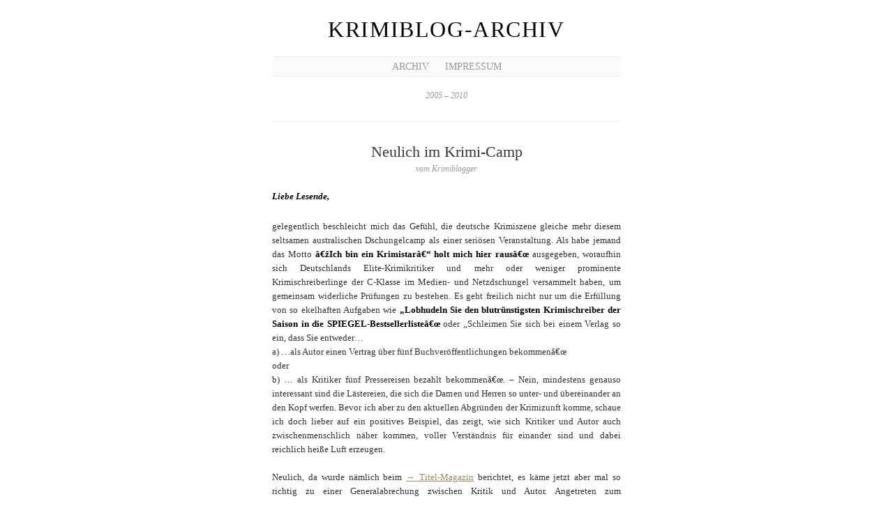

--- FILE ---
content_type: text/html; charset=UTF-8
request_url: http://archiv.krimiblog.de/?p=2069
body_size: 10380
content:
<!DOCTYPE html PUBLIC "-//W3C//DTD XHTML 1.0 Transitional//EN" "http://www.w3.org/TR/xhtml1/DTD/xhtml1-transitional.dtd">
<html xmlns="http://www.w3.org/1999/xhtml" lang="de"xmlns:fb="http://www.facebook.com/2008/fbml">

<head>
  <meta http-equiv="Content-Type" content="text/html; charset=UTF-8" />

	<title>Neulich im Krimi-Camp :  Krimiblog-Archiv | Ermittlungen zum Verfall eines Genres | Gegründet 2005 | 6. Jahrgang </title>
	
<!--[if gte IE 7]><!-->
  <link rel="stylesheet" href="http://archiv.krimiblog.de/wp-content/themes/manifest/style.css" type="text/css" media="screen" charset="utf-8" />
<!-- <![endif]-->

<!--[if IE 7]>
  <link rel="stylesheet" href="http://archiv.krimiblog.de/wp-content/themes/manifest/style_ie.css" type="text/css" media="screen" charset="utf-8" />
<![endif]-->

<!--[if IE 6]>
<link rel="stylesheet" type="text/css" media="screen" href="http://archiv.krimiblog.de/wp-content/themes/manifest/styles_ie6.css" />
<![endif]-->

  <link rel="alternate" type="application/rss+xml" title="Krimiblog-Archiv RSS Feed" href="http://archiv.krimiblog.de/?feed=rss2" />
  <link rel="alternate" type="application/atom+xml" title="Krimiblog-Archiv Atom Feed" href="http://archiv.krimiblog.de/?feed=atom" />
  <link rel="pingback" href="http://archiv.krimiblog.de/xmlrpc.php" />
  <meta name='robots' content='max-image-preview:large' />
<link rel='dns-prefetch' href='//s.w.org' />
<link rel="alternate" type="application/rss+xml" title="Krimiblog-Archiv &raquo; Kommentar-Feed zu Neulich im Krimi-Camp" href="http://archiv.krimiblog.de/?feed=rss2&#038;p=2069" />
		<script type="text/javascript">
			window._wpemojiSettings = {"baseUrl":"https:\/\/s.w.org\/images\/core\/emoji\/13.0.1\/72x72\/","ext":".png","svgUrl":"https:\/\/s.w.org\/images\/core\/emoji\/13.0.1\/svg\/","svgExt":".svg","source":{"concatemoji":"http:\/\/archiv.krimiblog.de\/wp-includes\/js\/wp-emoji-release.min.js?ver=5.7.14"}};
			!function(e,a,t){var n,r,o,i=a.createElement("canvas"),p=i.getContext&&i.getContext("2d");function s(e,t){var a=String.fromCharCode;p.clearRect(0,0,i.width,i.height),p.fillText(a.apply(this,e),0,0);e=i.toDataURL();return p.clearRect(0,0,i.width,i.height),p.fillText(a.apply(this,t),0,0),e===i.toDataURL()}function c(e){var t=a.createElement("script");t.src=e,t.defer=t.type="text/javascript",a.getElementsByTagName("head")[0].appendChild(t)}for(o=Array("flag","emoji"),t.supports={everything:!0,everythingExceptFlag:!0},r=0;r<o.length;r++)t.supports[o[r]]=function(e){if(!p||!p.fillText)return!1;switch(p.textBaseline="top",p.font="600 32px Arial",e){case"flag":return s([127987,65039,8205,9895,65039],[127987,65039,8203,9895,65039])?!1:!s([55356,56826,55356,56819],[55356,56826,8203,55356,56819])&&!s([55356,57332,56128,56423,56128,56418,56128,56421,56128,56430,56128,56423,56128,56447],[55356,57332,8203,56128,56423,8203,56128,56418,8203,56128,56421,8203,56128,56430,8203,56128,56423,8203,56128,56447]);case"emoji":return!s([55357,56424,8205,55356,57212],[55357,56424,8203,55356,57212])}return!1}(o[r]),t.supports.everything=t.supports.everything&&t.supports[o[r]],"flag"!==o[r]&&(t.supports.everythingExceptFlag=t.supports.everythingExceptFlag&&t.supports[o[r]]);t.supports.everythingExceptFlag=t.supports.everythingExceptFlag&&!t.supports.flag,t.DOMReady=!1,t.readyCallback=function(){t.DOMReady=!0},t.supports.everything||(n=function(){t.readyCallback()},a.addEventListener?(a.addEventListener("DOMContentLoaded",n,!1),e.addEventListener("load",n,!1)):(e.attachEvent("onload",n),a.attachEvent("onreadystatechange",function(){"complete"===a.readyState&&t.readyCallback()})),(n=t.source||{}).concatemoji?c(n.concatemoji):n.wpemoji&&n.twemoji&&(c(n.twemoji),c(n.wpemoji)))}(window,document,window._wpemojiSettings);
		</script>
		<style type="text/css">
img.wp-smiley,
img.emoji {
	display: inline !important;
	border: none !important;
	box-shadow: none !important;
	height: 1em !important;
	width: 1em !important;
	margin: 0 .07em !important;
	vertical-align: -0.1em !important;
	background: none !important;
	padding: 0 !important;
}
</style>
	<link rel='stylesheet' id='wp-block-library-css'  href='http://archiv.krimiblog.de/wp-includes/css/dist/block-library/style.min.css?ver=5.7.14' type='text/css' media='all' />
<link rel="https://api.w.org/" href="http://archiv.krimiblog.de/index.php?rest_route=/" /><link rel="alternate" type="application/json" href="http://archiv.krimiblog.de/index.php?rest_route=/wp/v2/posts/2069" /><link rel="EditURI" type="application/rsd+xml" title="RSD" href="http://archiv.krimiblog.de/xmlrpc.php?rsd" />
<link rel="wlwmanifest" type="application/wlwmanifest+xml" href="http://archiv.krimiblog.de/wp-includes/wlwmanifest.xml" /> 
<meta name="generator" content="WordPress 5.7.14" />
<link rel="canonical" href="http://archiv.krimiblog.de/?p=2069" />
<link rel='shortlink' href='http://archiv.krimiblog.de/?p=2069' />
<link rel="alternate" type="application/json+oembed" href="http://archiv.krimiblog.de/index.php?rest_route=%2Foembed%2F1.0%2Fembed&#038;url=http%3A%2F%2Farchiv.krimiblog.de%2F%3Fp%3D2069" />
<link rel="alternate" type="text/xml+oembed" href="http://archiv.krimiblog.de/index.php?rest_route=%2Foembed%2F1.0%2Fembed&#038;url=http%3A%2F%2Farchiv.krimiblog.de%2F%3Fp%3D2069&#038;format=xml" />

</head>

<body>


<div id="siteWrapper">

  <h1 class="vcard author"><a href="http://archiv.krimiblog.de/" title="Home" class="fn">Krimiblog-Archiv</a></h1> 

  <div id="mainNav">
    <ul>
      <li class="page_item page-item-3477"><a href="http://archiv.krimiblog.de/?page_id=3477">Archiv</a></li>
<li class="page_item page-item-3470"><a href="http://archiv.krimiblog.de/?page_id=3470">Impressum</a></li>
    </ul>
  </div>
  
  <div id="siteDescription">
    2005 &#8211; 2010  </div>

<div id="coreContent">

	

      <div class="post single hentry">
        <div class="postContent">
          <h3 class="entry-title">Neulich im Krimi-Camp</h3>
          <h4 class="vcard author">vom <span class="fn">Krimiblogger</span></h4>
          <div class="entry-content">
              <p><strong><em>Liebe Lesende,</em></strong></p>
<p>gelegentlich beschleicht mich das Gefühl, die deutsche Krimiszene gleiche mehr diesem seltsamen australischen Dschungelcamp als einer seriösen Veranstaltung. Als habe jemand das Motto <strong>â€žIch bin ein Krimistarâ€“ holt mich hier rausâ€œ</strong> ausgegeben, woraufhin sich Deutschlands Elite-Krimikritiker und mehr oder weniger prominente Krimischreiberlinge der C-Klasse im Medien- und Netzdschungel versammelt haben, um gemeinsam widerliche Prüfungen zu bestehen. Es geht freilich nicht nur um die Erfüllung von so ekelhaften Aufgaben wie <strong>&#8222;Lobhudeln Sie den blutrünstigsten Krimischreiber der Saison in die SPIEGEL-Bestsellerlisteâ€œ</strong> oder &#8222;Schleimen Sie sich bei einem Verlag so ein, dass Sie entweder&#8230;<br />
a) &#8230;als Autor einen Vertrag über fünf Buchveröffentlichungen bekommenâ€œ<br />
oder<br />
b) &#8230; als Kritiker fünf Pressereisen bezahlt bekommenâ€œ. &#8211; Nein, mindestens genauso interessant sind die Lästereien, die sich die Damen und Herren so unter- und übereinander an den Kopf werfen. Bevor ich aber zu den aktuellen Abgründen der Krimizunft komme, schaue ich doch lieber auf ein positives Beispiel, das zeigt, wie sich Kritiker und Autor auch zwischenmenschlich näher kommen, voller Verständnis für einander sind und dabei reichlich heiße Luft erzeugen.<br />
<span id="more-2069"></span><br />
Neulich, da wurde nämlich beim <a href="http://www.titel-magazin.de/modules.php?op=modload&amp;name=News&amp;file=article&amp;sid=7704&amp;mode=thread&amp;order=0&amp;thold=0&amp;POSTNUKESID=1566fde897b9734d9bfa914763e77e70">&rarr; Titel-Magazin</a> berichtet, es käme jetzt aber mal so richtig zu einer Generalabrechung zwischen Kritik und Autor. Angetreten zum â€žKreuzverhörâ€œ waren <strong>Ulrich Noller</strong>, der Norbert Schramm der deutschen Krimikritik, und <strong>Thomas Kastura</strong>, die Gundis Zámbó der heimischen Krimiproduktion, um sich gegenseitig richtig deftig und heftig die Meinung zu geigen. Raus gekommen ist bei dieser ach so spannungsgeladenen Begegnung jedoch nur ein harmloses <strong>Tête-à-Tête</strong> mit sensationellen Erkenntnissen, wie etwa der folgenden Einsicht:</p>
<blockquote><p><em>&#8222;Was einen guten Kriminalroman ausmacht? Wie viel Krimi ein Krimi enthalten sollte? Tja, ich habe nichts gegen die Ausdifferenzierung des Genres; im Gegenteil bin ich sogar der Meinung, dass Krimi gar nichts anderes sein kann, als ein sich dynamisch immer weiter ausdifferenzierendes Medium, schließlich ist es schlechterdings nicht möglich, exakt zu definieren, was ein (guter) Kriminalroman überhaupt ist, was heißt, das Entwicklung immer Ausdifferenzierung sein muss. Deshalb: Ein guter Krimi? Das ist einer, der Dich berührt, weil er ein guter Krimi ist. Das ist vermutlich letztlich eine bloß subjektive Einschätzung, die, immerhin, subjektiv ist â€“ auch wenn die einzelnen Parameter dieses Urteils zumindest teilweise objektivierbar sein könnten. Führt aber jetzt zu weit â€¦&#8220;</em></p></blockquote>
<p>Ist es nicht wunderbar, liebe Lesende? Jenes <em>&#8222;Führt aber jetzt zu weitâ€œ </em> taucht als Lendenschurz immer dann auf, wenn die Gefahr der <strong>intellektuellen Blöße</strong> besteht (was bei den wilden Zuständen im deutschen Krimi-Camp ja durchaus vorkommen kann), oder schlicht die Angst, einfach keine Antwort zu wissen auf die Frage, was denn nun ein guter Krimi sei. Auf jeden Fall taucht es immer dann auf, wenn es eigentlich an die Substanz geht. Und so  saßen sich am Ende dieses â€žKreuzverhörsâ€œ Noller und Kastura wechselseitig auf dem Schoß, so dass ich zunächst annahm, ich hätte mich bei der Internetseite vertan und wäre schon wieder auf irgend so einem durchgesessenen Literatursofa gelandet. Musste ich doch Sätze wie  <em>&#8222;Ein guter Krimi? Das ist einer, der Dich berührt, weil er ein guter Krimi ist.â€œ </em>lesen. Oder diese umwerfende Erleuchtung: <em>&#8222;Die Sprache eines Krimis muss meines Erachtens schon ein gewisses Niveau haben, um z.B. auch international wahrgenommen zu werden.â€œ</em> Aber siehe da,  ich hatte nicht die Seiten verwechselt. Gerührt, meine lieben Lesenden, gerührt ob solcher brillanten Feststellungen war ich dennoch. <strong>Das  sind  schließlich Worte für die Ewigkeit!</strong></p>
<p>Aber natürlich ahne ich schon, dass Ihnen, liebe Lesende, diese <strong>Blümchenkritik</strong> und dieser Schlagabtausch mit Wattebäuschchen nicht reicht. Wer wirkliche Wortwrestler und Krimikerle im Clinch erleben will, der muss schon zu den richtig bösen Buben bei den echten Bruchbuden im Medien- und Netzdschungel surfen, etwa zu unserem Lieblingssender ARTE â€“ dem Zielgruppensender mit der schnarchigsten Internetseite der Welt. Dort  konnte ich vor ein paar Tagen etwas beobachten, was mir einmal mehr zeigte, wie brutal, wie schonungslos, wie mörderisch die KrimiWelt da draußen ist.</p>
<p>Auftakt bildete ein gezierter Aufschrei vom Peter Bond der deutschen Krimikritik, <strong>Tobias Gohlis</strong>, auch bekannt als ToGo, was übrigens aufgrund seiner Vergangenheit als Reisejournalist so seinen ganz eigenen Wortwitz hat, aber das nur am Rande. Jedenfalls echauffierte sich der ToGo zaghaft über die geplanten Krimis, die im Hause Suhrkamp erscheinen sollen. Unter der Überschrift <a href="http://blogs.arte.tv/Krimitagebuch/post/60781">&rarr; &#8222;Krimis bei Suhrkamp &#8211; Igitt?&#8220;</a> wollte Gohlis wohl so etwas wie eine Diskussion anregen. Dabei versuchte er einen fluffig formulierten Seitenhieb gegen den Verlag aus Frankfurt auszuteilen:</p>
<blockquote><p><em> &#8222;&#8230;die Speerspitze des Zeitgeistes, der Verlag, der sich zuletzt mit einem neuem &#8222;Verlag der Weltreligionen&#8220; anschickte, dem worldwide Glaubensboom ein Textfundament zu geben.â€œ</em></p></blockquote>
<p>****AUF WUNSCH VON TOBIAS GOHLIS ENTFERNT****<br />
Also ruderte er gleich ein paar Zeilen später wieder zurück und haute sofort einen seiner legendären Klappentexte raus, die ihn zum König der deutschen Klappentexter machen: <em>&#8222;Man darf gespannt sein.â€œ</em> Das wird die Suhrkamps sicher freuen, nur mit der angestoßenen Diskussion wurde es erstmal nichts, schließlich wird in Blogs nach Auffassung des Hamburger Kritikers auch nur geturtelt. Offenbar war aber keiner so recht willig&#8230;</p>
<p>Dann aber machte der ToGo eine <strong>Entdeckung</strong>, die, glaubt es mir, meine lieben Lesenden,  dereinst von den Historikern zu den Meilensteinen der deutschen Krimikritik gezählt werden wird: <a href="http://blogs.arte.tv/Krimitagebuch/post/61988"><strong>&rarr; Der literarische Krimi</strong></a>. Es gab ihn schon mal. &#8222;Lit. Krimi&#8220; bei Goldmann zum Beispiel. Natürlich voll <strong>&#8222;retro&#8220;</strong>, würde die Grand Dame der Krimikritik, Thomas Wörtche, vermutlich kreischen. Aber der ToGo schreitet munter voran in die Vergangenheit und stellt eine forsche Forderung auf:</p>
<blockquote><p><em>&#8222;Und vor allem, weil es der Krimikritik bisher nicht gelungen ist,<br />
a) ihre Kriterien zur Beurteilung von Kriminalliteratur entweder so scharf zu formulieren, dass sie über die Wissenschaft ins feuilletonistische Allgemeinhirn sickern konnten<br />
oder b) selbst allgemeinverständliche und durchschlagende Definitionen &#8222;guter&#8220; Krimis zu erarbeiten.<br />
Das wäre übrigens das Ziel einer solchen Debatte.&#8220;</em></p></blockquote>
<p>Scharfe Formulierungen, feuilletonistisches Allgemeinhirn, durchschlagende Definitionen â€“ alles Reizworte, die man im Saarland â€“ wir wissen es, liebe Lesende &#8211; gar nicht gerne hört. Der als Zynismuspraktikant und Wörtche-Nachfolger in spe bekannte <strong>Dieter Paul Rudolph</strong>, oder kurz dpr, jenes wunderbare Zwitterwesen aus Kritiker und Autor, sozusagen die Lorielle London der deutschen Krimiszene, stieg dem ToGo kräftig aufs Dach. Rausgerissen aus seinen perpetuellen Gedanken über Wirklichkeit und Krimi und Krimi und Wirklichkeit und Wirklichkeit und Krimi, mit denen er uns seit Jahren schwindelig denkt, konterte dpr in einem ersten, prägnanten Kommentar:</p>
<blockquote><p><em>â€œDann warten wir gespannt auf Ihre erste Definition von &#8222;gutem Krimi&#8220; wirft er dem Kritiker aus Hamburg herausfordernd an den Kopf.: â€ž. Soll sie eher die inhaltliche, die formale oder die sprachliche Ebene beruecksichtigen? Alle drei? Stellen Sie sich eine Art to-do-Liste fuer Autorinnen darunter vor? Was geschieht, wenn jemand daherkommt und sich nicht an diese Definition haelt, aber dennoch einen guten Krimi schreibt? Geht das dann ueberhaupt noch? Schliessen Autor und Kritiker quasi einen Vertrag ueber die Einhaltung der Kriterien?â€œ</em></p></blockquote>
<p>Ein rattenscharfer Schuss, den der ToGo nicht auf sich sitzen lassen kann: </p>
<blockquote><p><em>â€œ Antwort verfehlt, lieber dpr und JL(?)â€œ</em> behauptet der Hamburger Kritiker und schlussfolgert ebenso rattenscharf <em>&#8222;Mir geht es ja nicht um das Geturtel im blog.â€œ </em></p></blockquote>
<p>Uhi, meine lieben Lesenden, wann hat es zuletzt einen solchen knallharten Schlagabtausch gegeben? Doch der dpr hat â€“ wie so oft â€“ das letzte Wort (sonst ist er nämlich nicht glücklich):</p>
<blockquote><p><em>&#8220; Was macht denn unsereiner seit geschlagenen vier Jahren? Blogturteln? Vor allem doch Krimikritik, Schaerfung der Instrumente oder wenigstens den Versuch, sie zu schaerfen, das Eroeffnen von Diskussionen mit &#8222;der breiten oeffentlichen Meinung&#8220;, die nicht unbedingt so ahnungslos ist wie mancher, der sich hierzulande Krimikritiker nennt, in diversen Jurys sitzt, aber keine Kritiken schreibt,&#8230;&#8220;</em></p></blockquote>
<p>Ach, liebe Lesende, ist es nicht traurig und erschütternd? Forderte nicht erst vor einem halben Jahr <strong>Hendrik Werner</strong>, der knuffige Günther Kaufmann der Krimikritik, <strong>â€žkrimifreunde aller branchen, verständigt euch!â€œ</em></strong> Und jetzt das. Da zerfleischen sich zwei Koryphäen der kritischen Krimikritik bis auf die Knochen. Kein Krimiautor, ob nun heimisch oder aus fernen Ländern, könnte uns so ein Massaker schöner besorgen. Das ist besser als jede Promiprüfung im australischen Dschungel und mindestens genauso eklig. Schade nur, dass dieser Kampf weitgehend unter Ausschluss der Öffentlichkeit stattfindet. Austragungsort sind ja nur Blogs, die billigen Absteigen im Netz, in denen kräftig geturtelt wird. Den Mut, ein solches Thema in die großen publizistischen Angebote, in das angeblich so wichtige Feuilleton zu bringen, den haben sie nicht, die Maulhelden der deutschen Krimikritik. Dafür fehlen ihnen vielleicht auch einfach nur die Eier. </p>
<p>Liebliche Grüße<br />
Ihre<br />
Lucia<br />
<em>&#8211; Literatussi &#8211;</em></p>
              </div>
        </div>
    <div class="postMeta">

                  
          <div class="postDate"><span>Ver&ouml;ffentlicht am:</span> <abbr class="published" title="21-01-2009T11:40:16+0200"><a href="http://archiv.krimiblog.de/?m=20090121">21. Januar 2009 </a></abbr></div>
        	<div class="categories"><span>Kategorie:</span> <a href="http://archiv.krimiblog.de/?cat=4" rel="category">Aus dem Krimitagebuch</a>, <a href="http://archiv.krimiblog.de/?cat=8" rel="category">Frau Lucia liest</a></div>
        	<span>Schlagworte:</span> <a href="http://archiv.krimiblog.de/?tag=dpr" rel="tag">dpr</a> : <a href="http://archiv.krimiblog.de/?tag=die-krimikritik" rel="tag">Kreuzfeuer: Die Krimikritik</a> : <a href="http://archiv.krimiblog.de/?tag=krimi" rel="tag">Krimi</a> : <a href="http://archiv.krimiblog.de/?tag=krimikultur" rel="tag">Krimikultur</a> : <a href="http://archiv.krimiblog.de/?tag=thomas-kastura" rel="tag">Thomas Kastura</a> : <a href="http://archiv.krimiblog.de/?tag=tobias-gohlis" rel="tag">Tobias Gohlis</a> : <a href="http://archiv.krimiblog.de/?tag=ulrich-noller" rel="tag">Ulrich Noller</a>        </div>
      </div>
	
<!-- You can start editing here. -->
<div id="comments">

  <h4 id="comments">Kommentare</h4>

	
    <div class="commentEntry">
      <img alt='' src='http://2.gravatar.com/avatar/592670c2b3a04e1b46439b75e5f425dc?s=48&#038;d=mm&#038;r=g' srcset='http://2.gravatar.com/avatar/592670c2b3a04e1b46439b75e5f425dc?s=96&#038;d=mm&#038;r=g 2x' class='avatar avatar-48 photo' height='48' width='48' loading='lazy'/>        <div class="commentContent" id="comment-2259">
          			
        <p>Warum musstest Du das der Frau antun?</p>
<p>Henny</p>
        
       <div class="commentMeta">
        Kommentar von <cite><a href='http://www.krimilady.de' rel='external nofollow ugc' class='url'>Henny Hidden</a></cite> am <a href="#comment-2259" title="">21.01.09</a> um 14:01       </div>
     </div>
    </div>
      
	
    <div class="commentEntry">
      <img alt='' src='http://0.gravatar.com/avatar/93511572531ee2225427fd255442783d?s=48&#038;d=mm&#038;r=g' srcset='http://0.gravatar.com/avatar/93511572531ee2225427fd255442783d?s=96&#038;d=mm&#038;r=g 2x' class='avatar avatar-48 photo' height='48' width='48' loading='lazy'/>        <div class="commentContent" id="comment-2260">
          			
        <p>Liebe Frau Hidden,<br />
nein, der Herr Menke hat mir gar nichts angetan. Ich bin einfach süchtig nach Wirklichkeit.<br />
Herzliche Grüße<br />
Ihre<br />
Lucia</p>
        
       <div class="commentMeta">
        Kommentar von <cite><a href='http://www.krimiblog.de' rel='external nofollow ugc' class='url'>Lucia</a></cite> am <a href="#comment-2260" title="">21.01.09</a> um 16:05       </div>
     </div>
    </div>
      
	
    <div class="commentEntry">
      <img alt='' src='http://2.gravatar.com/avatar/592670c2b3a04e1b46439b75e5f425dc?s=48&#038;d=mm&#038;r=g' srcset='http://2.gravatar.com/avatar/592670c2b3a04e1b46439b75e5f425dc?s=96&#038;d=mm&#038;r=g 2x' class='avatar avatar-48 photo' height='48' width='48' loading='lazy'/>        <div class="commentContent" id="comment-2261">
          			
        <p>Wirklichkeit? Welche Wirklichkeit?</p>
        
       <div class="commentMeta">
        Kommentar von <cite><a href='http://www.krimilady.de' rel='external nofollow ugc' class='url'>Henny Hidden</a></cite> am <a href="#comment-2261" title="">21.01.09</a> um 17:20       </div>
     </div>
    </div>
      
	
    <div class="commentEntry">
      <img alt='' src='http://0.gravatar.com/avatar/93511572531ee2225427fd255442783d?s=48&#038;d=mm&#038;r=g' srcset='http://0.gravatar.com/avatar/93511572531ee2225427fd255442783d?s=96&#038;d=mm&#038;r=g 2x' class='avatar avatar-48 photo' height='48' width='48' loading='lazy'/>        <div class="commentContent" id="comment-2262">
          			
        <p>Die Wirklichkeit der Krimikritik.<br />
Herzliche Grüße<br />
Ihre<br />
Lucia</p>
        
       <div class="commentMeta">
        Kommentar von <cite><a href='http://www.krimiblog.de' rel='external nofollow ugc' class='url'>Lucia</a></cite> am <a href="#comment-2262" title="">21.01.09</a> um 17:34       </div>
     </div>
    </div>
      
	
    <div class="commentEntry">
      <img alt='' src='http://1.gravatar.com/avatar/db82fa7a08683be84a731692ea5007c1?s=48&#038;d=mm&#038;r=g' srcset='http://1.gravatar.com/avatar/db82fa7a08683be84a731692ea5007c1?s=96&#038;d=mm&#038;r=g 2x' class='avatar avatar-48 photo' height='48' width='48' loading='lazy'/>        <div class="commentContent" id="comment-2263">
          			
        <p>Ludger, ich möchte Dich als Verantwortlichen für den blog auffordern, den folgenden Passus aus dem Blogbeitrag &#8222;Neulich im Krimicamp&#8220; mit der URL <a href="http://www.krimiblog.de/2069/neulich-im-krimi-camp.html" rel="nofollow ugc">http://www.krimiblog.de/2069/neulich-im-krimi-camp.html</a> zu entfernen. Und Frau Lucia sollte sich für die darin enthaltene Unterstellung bis zum 24.1.09 entschuldigen:<br />
*AUF WUNSCH VON TOBIAS GOHLIS ENTFERNT*<br />
Die Unterstellung, ich würde meine Meinung nach geldwerten Vorteilen richten, ist selbstverständlich unzutreffend und ehrenrührig. Auch in einem blog ist es nicht erlaubt, ehrabschneiderische Äußerungen von sich zu gben. Rechtliche Schritte behalte ich mir vor.</p>
        
       <div class="commentMeta">
        Kommentar von <cite>Tobias Gohlis</cite> am <a href="#comment-2263" title="">22.01.09</a> um 16:27       </div>
     </div>
    </div>
      
	
    <div class="commentEntry">
      <img alt='' src='http://0.gravatar.com/avatar/93511572531ee2225427fd255442783d?s=48&#038;d=mm&#038;r=g' srcset='http://0.gravatar.com/avatar/93511572531ee2225427fd255442783d?s=96&#038;d=mm&#038;r=g 2x' class='avatar avatar-48 photo' height='48' width='48' loading='lazy'/>        <div class="commentContent" id="comment-2264">
          			
        <p>Lieber Tobias,</p>
<p>die entsprechende Textpassage habe ich auf Deinen Wunsch hin gelöscht. Da ich Frau Lucia momentan nicht erreiche, wird sie sich vermutlich morgen dazu äußern.</p>
<p>Beste Grüße<br />
Ludger</p>
        
       <div class="commentMeta">
        Kommentar von <cite><a href='http://www.krimiblog.de' rel='external nofollow ugc' class='url'>Ludger</a></cite> am <a href="#comment-2264" title="">22.01.09</a> um 19:29       </div>
     </div>
    </div>
      
	
    <div class="commentEntry">
      <img alt='' src='http://0.gravatar.com/avatar/93511572531ee2225427fd255442783d?s=48&#038;d=mm&#038;r=g' srcset='http://0.gravatar.com/avatar/93511572531ee2225427fd255442783d?s=96&#038;d=mm&#038;r=g 2x' class='avatar avatar-48 photo' height='48' width='48' loading='lazy'/>        <div class="commentContent" id="comment-2265">
          			
        <p>Sehr geehrter Herr Gohlis,</p>
<p>da ruft mich ein völlig aufgelöster Herr Menke an und bittet mich darum, dass ich eine meiner Äußerungen zurücknehme und mich dafür entschuldige. Selbstverständlich habe ich nie beabsichtigt Ihnen zu unterstellen, Sie würden, wie Sie es formulieren, Ihre <em>&#8222;Meinung nach geldwerten Vorteilen richten&#8220;</em>. Wenn Sie oder die Leser dieses Blogs meine &#8211; mittlerweile durch Herrn Menke gelöschte &#8211; Äußerung dahingehend interpretiert oder aufgefasst haben, dann bitte ich dies zu entschuldigen. Ein Missverständniss. </p>
<p>Ansonsten bedaure ich, dass Sie, wie es der Herr Klingenmaier so vortrefflich <a href="http://filmblog.stuttgarter-zeitung.de/?p=923#comment-80" rel="nofollow">formuliert</a> hat, auf die Drohung zurückgreifen <em>&#8222;den Anwalt aus dem Zwinger zu lassen&#8220;</em>. Schade.</p>
<p>Mit freundlichen Grüßen<br />
Ihre<br />
Lucia<br />
&#8211; Literatussi &#8211;</p>
        
       <div class="commentMeta">
        Kommentar von <cite><a href='http://www.krimiblog.de' rel='external nofollow ugc' class='url'>Lucia</a></cite> am <a href="#comment-2265" title="">23.01.09</a> um 10:49       </div>
     </div>
    </div>
      
	
    <div class="commentEntry">
      <img alt='' src='http://1.gravatar.com/avatar/db82fa7a08683be84a731692ea5007c1?s=48&#038;d=mm&#038;r=g' srcset='http://1.gravatar.com/avatar/db82fa7a08683be84a731692ea5007c1?s=96&#038;d=mm&#038;r=g 2x' class='avatar avatar-48 photo' height='48' width='48' loading='lazy'/>        <div class="commentContent" id="comment-2266">
          			
        <p>Vielleicht ist Ihnen das eine Lehre im Umgangston: Bloggen ist eine heikle Öffentlichkeit. Und dort, wo Missverstehen eh&#8216; die geläufige Kommunikationsform zu sein scheint, sollte man sich möglichst unmissverständlich ausdrücken, besonders wenn&#8217;s zur Person geht.  MfG Gohlis</p>
        
       <div class="commentMeta">
        Kommentar von <cite>Tobias Gohlis</cite> am <a href="#comment-2266" title="">23.01.09</a> um 16:52       </div>
     </div>
    </div>
      
	
    <div class="commentEntry">
      <img alt='' src='http://0.gravatar.com/avatar/93511572531ee2225427fd255442783d?s=48&#038;d=mm&#038;r=g' srcset='http://0.gravatar.com/avatar/93511572531ee2225427fd255442783d?s=96&#038;d=mm&#038;r=g 2x' class='avatar avatar-48 photo' height='48' width='48' loading='lazy'/>        <div class="commentContent" id="comment-2267">
          			
        <p>Sehr geehrter Herr Gohlis,</p>
<p>sehen Sie und ich hatte Sie so verstanden, dass Bloggen für Sie nichts anderes als Turteln sei. So kann man sich täuschen.</p>
<p>Mit freundlichen Grüßen<br />
Ihre<br />
Lucia<br />
&#8211; Literatussi &#8211;</p>
        
       <div class="commentMeta">
        Kommentar von <cite><a href='http://www.krimiblog.de' rel='external nofollow ugc' class='url'>Lucia</a></cite> am <a href="#comment-2267" title="">23.01.09</a> um 18:08       </div>
     </div>
    </div>
      
	  
  	  <div class="nocomments">Leider sind keine Kommentare möglich.</div>
		  	

 

  </div>

  <div class="pageNav">
    <div class="prev"><a href="http://archiv.krimiblog.de/?p=2064" rel="prev">&laquo; Vorheriger Beitrag</a></div>
    <div class="next"><a href="http://archiv.krimiblog.de/?p=2081" rel="next">Nachfolgender Beitrag &raquo;</a></div>
  </div>


	
</div>


</div>

<div id="footer">

  <!-- Footer Links -->
  
  <h5>Rasterfahndung</h5>
  <ul class="elsewhere">
    <li><a href="http://www.krimiblog.de/feed/">RSS-Feed</a></li>
    <li><a href="http://www.krimiblog.de/?cf_action=show_mobile">Krimiblog mobil</li>
    <li><a href="http://www.facebook.com/krimiblog">Facebook</a></li>
    <li><a href="http://crimespace.ning.com/profile/krimiblogger">Crimespace</a></li>
    <li><a href="http://twitter.com/krimiblogger">Twitter</a></li>
    <li><a href="http://krimi.tumblr.com/">Tumblr</a></li>
    <li><a href="http://www.formspring.me/krimiblogger">Formspring</a></li>
    <li><a href="http://www.google.com/ig/adde?moduleurl=www.krimiblog.de/feed">iGoogle</a></li>
    <li><a href="http://www.lastfm.de/user/mr_deejay">Last.fm</a></li>
    <li><a href="http://www.krimiblog.de/impressum">Impressum</a></li>
    <li><a href="http://www.krimiblog.de/kontakt">Kontakt</a></li>
    <li><a href="http://www.krimiblog.de/blogrolle">Links</a></li>
   </ul>

  <!-- Search Field -->
  
  <div class="footerContent">
    <form method="get" id="searchform" action="http://archiv.krimiblog.de/">
      <div id="search">
        <input type="text" value="" name="s" id="s" />
        <input type="submit" id="searchsubmit" value="Fahnden!" />
      </div>
    </form>

    
    <p>&copy; Krimiblog-Archiv ist lizensiert unter <a href="http://creativecommons.org/licenses/by-nc-nd/3.0/de/"><img src="http://www.krimiblog.de/bilder/cc_lizenz_80x15.png" alt="CC Lizenz" border="0"></a>.<br> Unterst&uuml;tzt durch <a href="http://wordpress.org/">WordPress</a> und <a href="http://jimbarraud.com/manifest/">Manifest</a></p><br>Dies ist das Archiv von <a href="http://www.krimiblog.de">krimiblog.de</a>
  </div>
</div>

<div id="fb-root"></div>
    <script>
      window.fbAsyncInit = function() {
        FB.init({appId: '112271412145065', status: true, cookie: true,
                 xfbml: true});
      };
      (function() {
        var e = document.createElement('script');
        e.type = 'text/javascript';
        e.src = document.location.protocol +
          '//connect.facebook.net/de_DE/all.js';
        e.async = true;
        document.getElementById('fb-root').appendChild(e);
      }());
    </script>


<script type='text/javascript' src='http://archiv.krimiblog.de/wp-includes/js/wp-embed.min.js?ver=5.7.14' id='wp-embed-js'></script>
<script type="text/javascript">
var gaJsHost = (("https:" == document.location.protocol) ? "https://ssl." : "http://www.");
document.write(unescape("%3Cscript src='" + gaJsHost + "google-analytics.com/ga.js' type='text/javascript'%3E%3C/script%3E"));
</script>
<script type="text/javascript">
try {
var pageTracker = _gat._getTracker("UA-1456672-1");
pageTracker._trackPageview();
} catch(err) {}</script>

</body>
</html>
